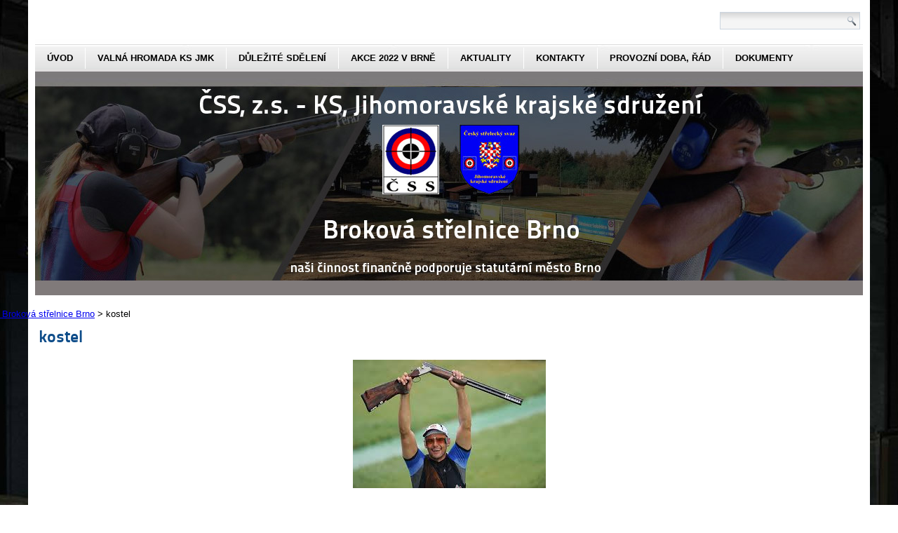

--- FILE ---
content_type: text/html; charset=UTF-8
request_url: http://brokova-strelnice-brno-sobesice.cz/kostel/
body_size: 5459
content:
<div style="font-size: 10px;"></div>
<!DOCTYPE html>
<html lang="cs"
	prefix="og: https://ogp.me/ns#" >
<head>
<meta charset="UTF-8" />

<!-- Created by Artisteer v4.1.0.59861 -->
<!--[if lt IE 9]><script src="https://html5shiv.googlecode.com/svn/trunk/html5.js"></script><![endif]-->

<link rel="stylesheet" href="http://brokova-strelnice-brno-sobesice.cz/wp-content/themes/strelba/style.css" media="screen" />
<link rel="pingback" href="http://brokova-strelnice-brno-sobesice.cz/xmlrpc.php" />
<!--[if IE 7]><link rel='stylesheet' id='css-ie-fix' href='http://brokova-strelnice-brno-sobesice.cz/wp-content/plugins/special-recent-posts-2.4.7/css/css-ie7-fix.css' type='text/css' media='all' /> <![endif]-->
		<!-- All in One SEO 4.1.5.3 -->
		<title>kostel | Střelba Morava - Broková střelnice Brno</title>
		<meta name="robots" content="max-image-preview:large" />
		<meta property="og:locale" content="cs_CZ" />
		<meta property="og:site_name" content="Střelba Morava - Broková střelnice Brno | ČSS z.s. - KS, Jihomoravské krajské sdružení" />
		<meta property="og:type" content="article" />
		<meta property="og:title" content="kostel | Střelba Morava - Broková střelnice Brno" />
		<meta property="article:published_time" content="2018-02-14T18:17:21+00:00" />
		<meta property="article:modified_time" content="2018-02-14T18:17:21+00:00" />
		<meta name="twitter:card" content="summary" />
		<meta name="twitter:domain" content="brokova-strelnice-brno-sobesice.cz" />
		<meta name="twitter:title" content="kostel | Střelba Morava - Broková střelnice Brno" />
		<meta name="google" content="nositelinkssearchbox" />
		<script type="application/ld+json" class="aioseo-schema">
			{"@context":"https:\/\/schema.org","@graph":[{"@type":"WebSite","@id":"http:\/\/brokova-strelnice-brno-sobesice.cz\/#website","url":"http:\/\/brokova-strelnice-brno-sobesice.cz\/","name":"St\u0159elba Morava - Brokov\u00e1 st\u0159elnice Brno","description":"\u010cSS z.s. - KS, Jihomoravsk\u00e9 krajsk\u00e9 sdru\u017een\u00ed","inLanguage":"cs-CZ","publisher":{"@id":"http:\/\/brokova-strelnice-brno-sobesice.cz\/#organization"}},{"@type":"Organization","@id":"http:\/\/brokova-strelnice-brno-sobesice.cz\/#organization","name":"St\u0159elba Morava - Brokov\u00e1 st\u0159elnice Brno","url":"http:\/\/brokova-strelnice-brno-sobesice.cz\/"},{"@type":"BreadcrumbList","@id":"http:\/\/brokova-strelnice-brno-sobesice.cz\/kostel\/#breadcrumblist","itemListElement":[{"@type":"ListItem","@id":"http:\/\/brokova-strelnice-brno-sobesice.cz\/#listItem","position":1,"item":{"@type":"WebPage","@id":"http:\/\/brokova-strelnice-brno-sobesice.cz\/","name":"Home","description":"Brokov\u00e1 st\u0159elnice Brno Sob\u011b\u0161ice se v\u011bnuje st\u0159electv\u00ed, st\u0159eleck\u00fd sport, skeet, Trap, st\u0159eleck\u00e1 \u0161kola, brokov\u00e1 st\u0159elba, soust\u0159ed\u011bn\u00ed st\u0159elc\u016f, st\u0159elba ml\u00e1de\u017ee, st\u0159eleck\u00e9 sout\u011b\u017ee, st\u0159elba broky, a dal\u0161\u00edm aktivit\u00e1m.","url":"http:\/\/brokova-strelnice-brno-sobesice.cz\/"},"nextItem":"http:\/\/brokova-strelnice-brno-sobesice.cz\/kostel\/#listItem"},{"@type":"ListItem","@id":"http:\/\/brokova-strelnice-brno-sobesice.cz\/kostel\/#listItem","position":2,"item":{"@type":"WebPage","@id":"http:\/\/brokova-strelnice-brno-sobesice.cz\/kostel\/","name":"kostel","url":"http:\/\/brokova-strelnice-brno-sobesice.cz\/kostel\/"},"previousItem":"http:\/\/brokova-strelnice-brno-sobesice.cz\/#listItem"}]},{"@type":"Person","@id":"http:\/\/brokova-strelnice-brno-sobesice.cz\/author\/admin\/#author","url":"http:\/\/brokova-strelnice-brno-sobesice.cz\/author\/admin\/","name":"admin","image":{"@type":"ImageObject","@id":"http:\/\/brokova-strelnice-brno-sobesice.cz\/kostel\/#authorImage","url":"http:\/\/2.gravatar.com\/avatar\/5ecabdfd80ec724a53ed3543421dd4c6?s=96&d=mm&r=g","width":96,"height":96,"caption":"admin"}},{"@type":"ItemPage","@id":"http:\/\/brokova-strelnice-brno-sobesice.cz\/kostel\/#itempage","url":"http:\/\/brokova-strelnice-brno-sobesice.cz\/kostel\/","name":"kostel | St\u0159elba Morava - Brokov\u00e1 st\u0159elnice Brno","inLanguage":"cs-CZ","isPartOf":{"@id":"http:\/\/brokova-strelnice-brno-sobesice.cz\/#website"},"breadcrumb":{"@id":"http:\/\/brokova-strelnice-brno-sobesice.cz\/kostel\/#breadcrumblist"},"author":"http:\/\/brokova-strelnice-brno-sobesice.cz\/author\/admin\/#author","creator":"http:\/\/brokova-strelnice-brno-sobesice.cz\/author\/admin\/#author","datePublished":"2018-02-14T18:17:21+00:00","dateModified":"2018-02-14T18:17:21+00:00"}]}
		</script>
		<!-- All in One SEO -->

<link rel='dns-prefetch' href='//s.w.org' />
<link rel="alternate" type="application/rss+xml" title="Střelba Morava - Broková střelnice Brno &raquo; RSS zdroj" href="http://brokova-strelnice-brno-sobesice.cz/feed/" />
		<script type="text/javascript">
			window._wpemojiSettings = {"baseUrl":"https:\/\/s.w.org\/images\/core\/emoji\/13.0.0\/72x72\/","ext":".png","svgUrl":"https:\/\/s.w.org\/images\/core\/emoji\/13.0.0\/svg\/","svgExt":".svg","source":{"concatemoji":"http:\/\/brokova-strelnice-brno-sobesice.cz\/wp-includes\/js\/wp-emoji-release.min.js?ver=5.5.17"}};
			!function(e,a,t){var n,r,o,i=a.createElement("canvas"),p=i.getContext&&i.getContext("2d");function s(e,t){var a=String.fromCharCode;p.clearRect(0,0,i.width,i.height),p.fillText(a.apply(this,e),0,0);e=i.toDataURL();return p.clearRect(0,0,i.width,i.height),p.fillText(a.apply(this,t),0,0),e===i.toDataURL()}function c(e){var t=a.createElement("script");t.src=e,t.defer=t.type="text/javascript",a.getElementsByTagName("head")[0].appendChild(t)}for(o=Array("flag","emoji"),t.supports={everything:!0,everythingExceptFlag:!0},r=0;r<o.length;r++)t.supports[o[r]]=function(e){if(!p||!p.fillText)return!1;switch(p.textBaseline="top",p.font="600 32px Arial",e){case"flag":return s([127987,65039,8205,9895,65039],[127987,65039,8203,9895,65039])?!1:!s([55356,56826,55356,56819],[55356,56826,8203,55356,56819])&&!s([55356,57332,56128,56423,56128,56418,56128,56421,56128,56430,56128,56423,56128,56447],[55356,57332,8203,56128,56423,8203,56128,56418,8203,56128,56421,8203,56128,56430,8203,56128,56423,8203,56128,56447]);case"emoji":return!s([55357,56424,8205,55356,57212],[55357,56424,8203,55356,57212])}return!1}(o[r]),t.supports.everything=t.supports.everything&&t.supports[o[r]],"flag"!==o[r]&&(t.supports.everythingExceptFlag=t.supports.everythingExceptFlag&&t.supports[o[r]]);t.supports.everythingExceptFlag=t.supports.everythingExceptFlag&&!t.supports.flag,t.DOMReady=!1,t.readyCallback=function(){t.DOMReady=!0},t.supports.everything||(n=function(){t.readyCallback()},a.addEventListener?(a.addEventListener("DOMContentLoaded",n,!1),e.addEventListener("load",n,!1)):(e.attachEvent("onload",n),a.attachEvent("onreadystatechange",function(){"complete"===a.readyState&&t.readyCallback()})),(n=t.source||{}).concatemoji?c(n.concatemoji):n.wpemoji&&n.twemoji&&(c(n.twemoji),c(n.wpemoji)))}(window,document,window._wpemojiSettings);
		</script>
		<style type="text/css">
img.wp-smiley,
img.emoji {
	display: inline !important;
	border: none !important;
	box-shadow: none !important;
	height: 1em !important;
	width: 1em !important;
	margin: 0 .07em !important;
	vertical-align: -0.1em !important;
	background: none !important;
	padding: 0 !important;
}
</style>
	<link rel='stylesheet' id='srp-front-stylesheet-css'  href='http://brokova-strelnice-brno-sobesice.cz/wp-content/plugins/special-recent-posts-2.4.7/css/css-front.css?ver=5.5.17' type='text/css' media='all' />
<link rel='stylesheet' id='wp-block-library-css'  href='http://brokova-strelnice-brno-sobesice.cz/wp-includes/css/dist/block-library/style.min.css?ver=5.5.17' type='text/css' media='all' />
<link rel='stylesheet' id='contact-form-7-css'  href='http://brokova-strelnice-brno-sobesice.cz/wp-content/plugins/contact-form-7/includes/css/styles.css?ver=5.3.2' type='text/css' media='all' />
<link rel='stylesheet' id='nextgen_widgets_style-css'  href='http://brokova-strelnice-brno-sobesice.cz/wp-content/plugins/nextgen-gallery/products/photocrati_nextgen/modules/widget/static/widgets.css?ver=3.18' type='text/css' media='all' />
<link rel='stylesheet' id='nextgen_basic_thumbnails_style-css'  href='http://brokova-strelnice-brno-sobesice.cz/wp-content/plugins/nextgen-gallery/products/photocrati_nextgen/modules/nextgen_basic_gallery/static/thumbnails/nextgen_basic_thumbnails.css?ver=3.18' type='text/css' media='all' />
<link rel='stylesheet' id='nextgen_basic_slideshow_style-css'  href='http://brokova-strelnice-brno-sobesice.cz/wp-content/plugins/nextgen-gallery/products/photocrati_nextgen/modules/nextgen_basic_gallery/static/slideshow/ngg_basic_slideshow.css?ver=3.18' type='text/css' media='all' />
<!--[if lte IE 7]>
<link rel='stylesheet' id='style.ie7.css-css'  href='http://brokova-strelnice-brno-sobesice.cz/wp-content/themes/strelba/style.ie7.css?ver=5.5.17' type='text/css' media='screen' />
<![endif]-->
<script type='text/javascript' src='http://brokova-strelnice-brno-sobesice.cz/wp-content/themes/strelba/jquery.js?ver=5.5.17' id='jquery-js'></script>
<script type='text/javascript' src='http://brokova-strelnice-brno-sobesice.cz/wp-content/themes/strelba/script.js?ver=5.5.17' id='script.js-js'></script>
<link rel="https://api.w.org/" href="http://brokova-strelnice-brno-sobesice.cz/wp-json/" /><link rel="alternate" type="application/json" href="http://brokova-strelnice-brno-sobesice.cz/wp-json/wp/v2/media/2495" /><link rel="EditURI" type="application/rsd+xml" title="RSD" href="http://brokova-strelnice-brno-sobesice.cz/xmlrpc.php?rsd" />
<link rel="wlwmanifest" type="application/wlwmanifest+xml" href="http://brokova-strelnice-brno-sobesice.cz/wp-includes/wlwmanifest.xml" /> 
<link rel='shortlink' href='http://brokova-strelnice-brno-sobesice.cz/?p=2495' />
<link rel="alternate" type="application/json+oembed" href="http://brokova-strelnice-brno-sobesice.cz/wp-json/oembed/1.0/embed?url=http%3A%2F%2Fbrokova-strelnice-brno-sobesice.cz%2Fkostel%2F" />
<link rel="alternate" type="text/xml+oembed" href="http://brokova-strelnice-brno-sobesice.cz/wp-json/oembed/1.0/embed?url=http%3A%2F%2Fbrokova-strelnice-brno-sobesice.cz%2Fkostel%2F&#038;format=xml" />
<!-- Analytics by WP-Statistics v13.1.3 - https://wp-statistics.com/ -->
</head>
<body class="attachment attachment-template-default single single-attachment postid-2495 attachmentid-2495 attachment-jpeg">

<div id="art-main">
    <div class="art-sheet clearfix">

<header class="art-header">


    <div class="art-shapes">

            </div>



<div class="art-textblock art-object227400126" data-left="99.49%">
    <form class="art-search" method="get" name="searchform" action="http://brokova-strelnice-brno-sobesice.cz/">
	<input name="s" type="text" value="" />
	<input class="art-search-button" type="submit" value="Search" />
</form></div>
<nav class="art-nav">
    
<ul class="art-hmenu menu-2">
	<li class="menu-item-3624"><a title="Úvod" href="http://brokova-strelnice-brno-sobesice.cz/">Úvod</a>
	</li>
	<li class="menu-item-4758"><a title="Valná hromada KS JmK" href="http://brokova-strelnice-brno-sobesice.cz/valna-hromada-ks-jmk-2/">Valná hromada KS JmK</a>
	</li>
	<li class="menu-item-2770"><a title="Důležité sdělení" href="http://brokova-strelnice-brno-sobesice.cz/dulezite-sdeleni/">Důležité sdělení</a>
	<ul>
		<li class="menu-item-5087"><a title="Předplatné karty" href="http://brokova-strelnice-brno-sobesice.cz/predplatne-karty/">Předplatné karty</a>
		</li>
		<li class="menu-item-4299"><a title="už máme terminál" href="http://brokova-strelnice-brno-sobesice.cz/terminal/">už máme terminál</a>
		</li>
	</ul>
	</li>
	<li class="menu-item-4112"><a title="Akce 2022  v Brně" href="http://brokova-strelnice-brno-sobesice.cz/akce-2022/">Akce 2022  v Brně</a>
	<ul>
		<li class="menu-item-5160"><a title="8. – 10.4.  Lovecký parkur (SPORTING) 150 ASAT Brno" href="http://brokova-strelnice-brno-sobesice.cz/8-10-4-lovecky-parkur-sporting-150-asat-brno/">8. – 10.4.  Lovecký parkur (SPORTING)&hellip;</a>
		</li>
		<li class="menu-item-5182"><a title="14. – 16.4 Asat, závody na UT" href="http://brokova-strelnice-brno-sobesice.cz/14-16-4-asat-zavody-na-ut/">14. – 16.4 Asat, závody na UT</a>
		</li>
		<li class="menu-item-5159"><a title="6. – 8.5.  MMB Brno" href="http://brokova-strelnice-brno-sobesice.cz/6-8-5-mmb-brno/">6. – 8.5.  MMB Brno</a>
		</li>
		<li class="menu-item-5158"><a title="3. – 5.6.  GP Junior Brno" href="http://brokova-strelnice-brno-sobesice.cz/3-5-6-gp-junior-brno/">3. – 5.6.  GP Junior Brno</a>
		</li>
		<li class="menu-item-5157"><a title="17. – 19.6. LOVECKÝ PARKUR (SPORTING) VC BRNA 200" href="http://brokova-strelnice-brno-sobesice.cz/17-19-6-lovecky-parkur-sporting-vc-brna-200/">17. – 19.6. LOVECKÝ PARKUR (SPORTING) VC&hellip;</a>
		</li>
		<li class="menu-item-5156"><a title="1. – 3.7.  V. kolo KZR Brno" href="http://brokova-strelnice-brno-sobesice.cz/1-3-7-v-kolo-kzr-brno/">1. – 3.7.  V. kolo KZR Brno</a>
		</li>
		<li class="menu-item-5155"><a title="8. – 10.7.  3rd Sellier &#038; Bellot Paratrap Championship 2022" href="http://brokova-strelnice-brno-sobesice.cz/8-10-7-3rd-sellier-bellot-paratrap-championship-2022/">8. – 10.7.  3rd Sellier &#038; Bellot&hellip;</a>
		</li>
		<li class="menu-item-5154"><a title="12. – 14.8.  OH naděje Brno" href="http://brokova-strelnice-brno-sobesice.cz/12-14-8-oh-nadeje-brno/">12. – 14.8.  OH naděje Brno</a>
		</li>
		<li class="menu-item-5250"><a title="11.-13.8. MČR Broky" href="http://brokova-strelnice-brno-sobesice.cz/11-13-8-mcr-broky/">11.-13.8. MČR Broky</a>
		</li>
		<li class="menu-item-5181"><a title="9.9.-11.9. Asat, závody na UT – finále ČP" href="http://brokova-strelnice-brno-sobesice.cz/9-9-11-9-asat-zavody-na-ut-finale-cp/">9.9.-11.9. Asat, závody na UT – finále&hellip;</a>
		</li>
		<li class="menu-item-5153"><a title="16. – 18.9.  Brněnský pohár" href="http://brokova-strelnice-brno-sobesice.cz/16-18-9-brnensky-pohar/">16. – 18.9.  Brněnský pohár</a>
		</li>
		<li class="menu-item-5152"><a title="23. – 25.9.  Compak Sporting 200 ASAT Brno" href="http://brokova-strelnice-brno-sobesice.cz/23-25-9-compak-sporting-200-asat-brno/">23. – 25.9.  Compak Sporting 200 ASAT&hellip;</a>
		</li>
		<li class="menu-item-5151"><a title="21. – 23.10.  Lovecký parkur (SPORTING) 150 ASAT Brno" href="http://brokova-strelnice-brno-sobesice.cz/21-23-10-lovecky-parkur-sporting-150-asat-brno/">21. – 23.10.  Lovecký parkur (SPORTING)&hellip;</a>
		</li>
	</ul>
	</li>
	<li class="menu-item-17"><a title="aktuality" href="http://brokova-strelnice-brno-sobesice.cz/aktuality/">aktuality</a>
	<ul>
		<li class="menu-item-2577"><a title="Dárkový poukaz na rok 2022" href="http://brokova-strelnice-brno-sobesice.cz/darkovy-poukaz/">Dárkový poukaz na rok 2022</a>
		</li>
		<li class="menu-item-5190"><a title="Školení pro rozhodčí 2022" href="http://brokova-strelnice-brno-sobesice.cz/skoleni-pro-rozhodci-2022/">Školení pro rozhodčí 2022</a>
		</li>
	</ul>
	</li>
	<li class="menu-item-20"><a title="kontakty" href="http://brokova-strelnice-brno-sobesice.cz/kontakty/">kontakty</a>
	</li>
	<li class="menu-item-2630"><a title="Provozní doba, řád" href="http://brokova-strelnice-brno-sobesice.cz/provozni-doba-zmeny/">Provozní doba, řád</a>
	<ul>
		<li class="menu-item-2463"><a title="Správci střelnice" href="http://brokova-strelnice-brno-sobesice.cz/spravci-strelnice/">Správci střelnice</a>
		</li>
		<li class="menu-item-5213"><a title="Návštěvní řád střelnice" href="http://brokova-strelnice-brno-sobesice.cz/provozni-doba-zmeny/navstevni-rad-strelnice/">Návštěvní řád střelnice</a>
		</li>
		<li class="menu-item-2466"><a title="Ceník služeb" href="http://brokova-strelnice-brno-sobesice.cz/cenik-sluzeb/">Ceník služeb</a>
		</li>
	</ul>
	</li>
	<li class="menu-item-18"><a title="dokumenty" href="http://brokova-strelnice-brno-sobesice.cz/dokumenty/">dokumenty</a>
	</li>
</ul>
 
    </nav>

                    
</header>

<div class="art-layout-wrapper">
                <div class="art-content-layout">
                    <div class="art-content-layout-row">
                        
                        <div class="art-layout-cell art-content">

<div class="breadcrumbs" typeof="BreadcrumbList" vocab="http://schema.org/" style="margin-left: -205px; margin-top: -10px;">
    Jste zde: <!-- Breadcrumb NavXT 7.0.1 -->
<span property="itemListElement" typeof="ListItem"><a property="item" typeof="WebPage" title="Přejít na Střelba Morava - Broková střelnice Brno." href="http://brokova-strelnice-brno-sobesice.cz" class="home" ><span property="name">Střelba Morava - Broková střelnice Brno</span></a><meta property="position" content="1"></span> &gt; <span property="itemListElement" typeof="ListItem"><span property="name" class="post post-attachment current-item">kostel</span><meta property="url" content="http://brokova-strelnice-brno-sobesice.cz/kostel/"><meta property="position" content="2"></span></div>							<article id="post-2495"  class="art-post art-article  post-2495 attachment type-attachment status-inherit hentry">
                                <h1 class="art-postheader"><a href="http://brokova-strelnice-brno-sobesice.cz/kostel/" rel="bookmark" title="kostel">kostel</a></h1>                                <div class="art-postcontent clearfix">	<p class="attachment center">
		<a href="http://brokova-strelnice-brno-sobesice.cz/kostelecky/" title="kostel" rel="attachment">
			<img width="275" height="183" src="http://brokova-strelnice-brno-sobesice.cz/wp-content/uploads/2018/02/kostel.jpg" class="attachment-600x9999 size-600x9999" alt="" loading="lazy" />		</a>
	</p>
	<p class="center">Die gesamte Größe beträgt <a href="http://brokova-strelnice-brno-sobesice.cz/wp-content/uploads/2018/02/kostel.jpg" title="Link zum Bild in voller Grösse">275 &times; 183</a> Pixel</p><div class="navigation">
	<div class="alignleft"><a href='http://brokova-strelnice-brno-sobesice.cz/kostelecky/'>kostelecky</a> &raquo;</div>
	<div class="alignright">&laquo; <a href='http://brokova-strelnice-brno-sobesice.cz/images-13/'>images</a></div>
 </div></div>


</article>
				

                        </div>
                        
                    </div>
                </div>
            </div>
    </div>
<footer class="art-footer">
  <div class="art-footer-inner"><div class="art-footer-text">
<p>Copyright © 2026. Jihomoravské krajské sdružení.</p>
</div>
</div>
</footer>

</div>



<div id="wp-footer">
	<!-- begin visitor maps  -->
<script type="text/javascript">
//<![CDATA[
function wo_map_console(url) {
  window.open(url,"wo_map_console","height=650,width=800,toolbar=no,statusbar=no,scrollbars=yes").focus();
}
//]]>
</script>
<!-- end visitor maps -->
<script type='text/javascript' id='contact-form-7-js-extra'>
/* <![CDATA[ */
var wpcf7 = {"apiSettings":{"root":"http:\/\/brokova-strelnice-brno-sobesice.cz\/wp-json\/contact-form-7\/v1","namespace":"contact-form-7\/v1"}};
/* ]]> */
</script>
<script type='text/javascript' src='http://brokova-strelnice-brno-sobesice.cz/wp-content/plugins/contact-form-7/includes/js/scripts.js?ver=5.3.2' id='contact-form-7-js'></script>
<script type='text/javascript' src='http://brokova-strelnice-brno-sobesice.cz/wp-includes/js/wp-embed.min.js?ver=5.5.17' id='wp-embed-js'></script>
	<!-- 75 queries. 0,300 seconds. -->
</div>
</body>
</html>

